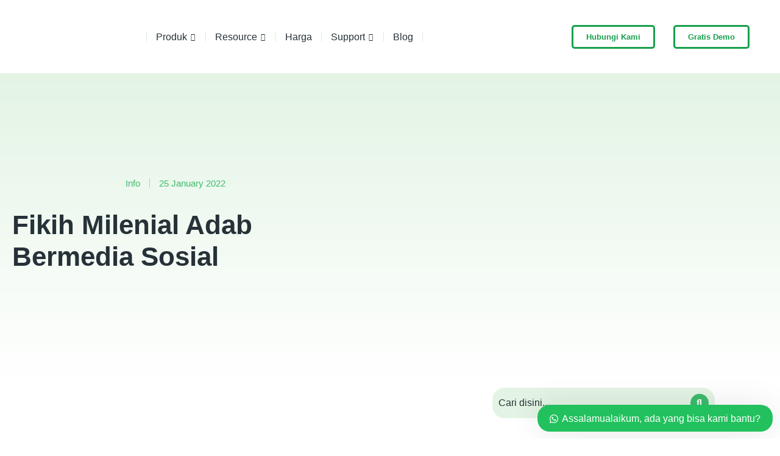

--- FILE ---
content_type: text/html; charset=utf-8
request_url: https://www.google.com/recaptcha/api2/aframe
body_size: 184
content:
<!DOCTYPE HTML><html><head><meta http-equiv="content-type" content="text/html; charset=UTF-8"></head><body><script nonce="azZb-VzyWwz7Vv-Uh1EEDg">/** Anti-fraud and anti-abuse applications only. See google.com/recaptcha */ try{var clients={'sodar':'https://pagead2.googlesyndication.com/pagead/sodar?'};window.addEventListener("message",function(a){try{if(a.source===window.parent){var b=JSON.parse(a.data);var c=clients[b['id']];if(c){var d=document.createElement('img');d.src=c+b['params']+'&rc='+(localStorage.getItem("rc::a")?sessionStorage.getItem("rc::b"):"");window.document.body.appendChild(d);sessionStorage.setItem("rc::e",parseInt(sessionStorage.getItem("rc::e")||0)+1);localStorage.setItem("rc::h",'1768915402722');}}}catch(b){}});window.parent.postMessage("_grecaptcha_ready", "*");}catch(b){}</script></body></html>